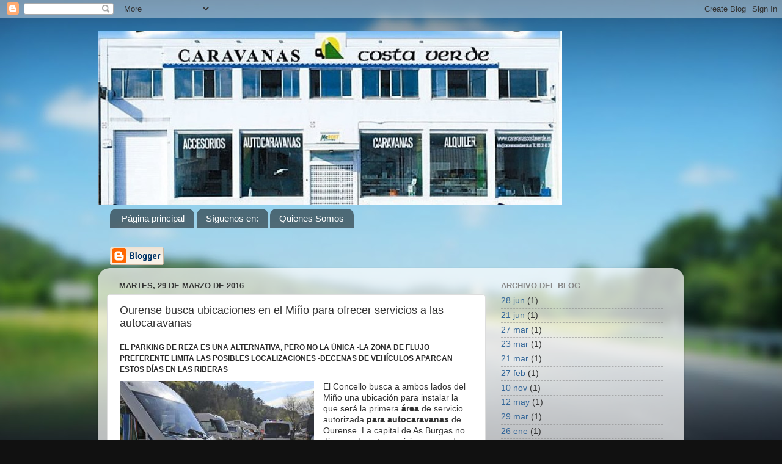

--- FILE ---
content_type: text/html; charset=UTF-8
request_url: https://caravanascostaverde.blogspot.com/2016/03/ourense-busca-ubicaciones-en-el-mino.html
body_size: 13184
content:
<!DOCTYPE html>
<html class='v2' dir='ltr' lang='es'>
<head>
<link href='https://www.blogger.com/static/v1/widgets/335934321-css_bundle_v2.css' rel='stylesheet' type='text/css'/>
<meta content='width=1100' name='viewport'/>
<meta content='text/html; charset=UTF-8' http-equiv='Content-Type'/>
<meta content='blogger' name='generator'/>
<link href='https://caravanascostaverde.blogspot.com/favicon.ico' rel='icon' type='image/x-icon'/>
<link href='http://caravanascostaverde.blogspot.com/2016/03/ourense-busca-ubicaciones-en-el-mino.html' rel='canonical'/>
<link rel="alternate" type="application/atom+xml" title="Caravanas Costa Verde Blog - Atom" href="https://caravanascostaverde.blogspot.com/feeds/posts/default" />
<link rel="alternate" type="application/rss+xml" title="Caravanas Costa Verde Blog - RSS" href="https://caravanascostaverde.blogspot.com/feeds/posts/default?alt=rss" />
<link rel="service.post" type="application/atom+xml" title="Caravanas Costa Verde Blog - Atom" href="https://www.blogger.com/feeds/5504315626447156973/posts/default" />

<link rel="alternate" type="application/atom+xml" title="Caravanas Costa Verde Blog - Atom" href="https://caravanascostaverde.blogspot.com/feeds/838300773760327764/comments/default" />
<!--Can't find substitution for tag [blog.ieCssRetrofitLinks]-->
<link href='https://blogger.googleusercontent.com/img/b/R29vZ2xl/AVvXsEjzRSxKqAIedFpTVdY3KyoR1YrlH_uxsU4RHCAOOVCX9SBUrrDFfN3PeD9lUiI_XEfHZU5MjSXw7PBfraDB1xtkLkzCuH-g9mSKS3fSxDzevcJ8BMlLDcbCslsr-rnU0GJ22joYQGpwX0El/s1600/ourense-busca-3.jpg' rel='image_src'/>
<meta content='http://caravanascostaverde.blogspot.com/2016/03/ourense-busca-ubicaciones-en-el-mino.html' property='og:url'/>
<meta content='Ourense busca ubicaciones en el Miño para ofrecer servicios a las autocaravanas' property='og:title'/>
<meta content=' El parking de Reza es una alternativa, pero no la única -La zona de flujo preferente limita las posibles localizaciones -Decenas de vehícul...' property='og:description'/>
<meta content='https://blogger.googleusercontent.com/img/b/R29vZ2xl/AVvXsEjzRSxKqAIedFpTVdY3KyoR1YrlH_uxsU4RHCAOOVCX9SBUrrDFfN3PeD9lUiI_XEfHZU5MjSXw7PBfraDB1xtkLkzCuH-g9mSKS3fSxDzevcJ8BMlLDcbCslsr-rnU0GJ22joYQGpwX0El/w1200-h630-p-k-no-nu/ourense-busca-3.jpg' property='og:image'/>
<title>Caravanas Costa Verde Blog: Ourense busca ubicaciones en el Miño para ofrecer servicios a las autocaravanas</title>
<style id='page-skin-1' type='text/css'><!--
/*-----------------------------------------------
Blogger Template Style
Name:     Picture Window
Designer: Blogger
URL:      www.blogger.com
----------------------------------------------- */
/* Content
----------------------------------------------- */
body {
font: normal normal 15px Arial, Tahoma, Helvetica, FreeSans, sans-serif;
color: #333333;
background: #111111 url(//themes.googleusercontent.com/image?id=1OACCYOE0-eoTRTfsBuX1NMN9nz599ufI1Jh0CggPFA_sK80AGkIr8pLtYRpNUKPmwtEa) repeat-x fixed top center;
}
html body .region-inner {
min-width: 0;
max-width: 100%;
width: auto;
}
.content-outer {
font-size: 90%;
}
a:link {
text-decoration:none;
color: #336699;
}
a:visited {
text-decoration:none;
color: #6699cc;
}
a:hover {
text-decoration:underline;
color: #33aaff;
}
.content-outer {
background: transparent none repeat scroll top left;
-moz-border-radius: 0;
-webkit-border-radius: 0;
-goog-ms-border-radius: 0;
border-radius: 0;
-moz-box-shadow: 0 0 0 rgba(0, 0, 0, .15);
-webkit-box-shadow: 0 0 0 rgba(0, 0, 0, .15);
-goog-ms-box-shadow: 0 0 0 rgba(0, 0, 0, .15);
box-shadow: 0 0 0 rgba(0, 0, 0, .15);
margin: 20px auto;
}
.content-inner {
padding: 0;
}
/* Header
----------------------------------------------- */
.header-outer {
background: transparent none repeat-x scroll top left;
_background-image: none;
color: #ffffff;
-moz-border-radius: 0;
-webkit-border-radius: 0;
-goog-ms-border-radius: 0;
border-radius: 0;
}
.Header img, .Header #header-inner {
-moz-border-radius: 0;
-webkit-border-radius: 0;
-goog-ms-border-radius: 0;
border-radius: 0;
}
.header-inner .Header .titlewrapper,
.header-inner .Header .descriptionwrapper {
padding-left: 0;
padding-right: 0;
}
.Header h1 {
font: normal normal 36px Arial, Tahoma, Helvetica, FreeSans, sans-serif;
text-shadow: 1px 1px 3px rgba(0, 0, 0, 0.3);
}
.Header h1 a {
color: #ffffff;
}
.Header .description {
font-size: 130%;
}
/* Tabs
----------------------------------------------- */
.tabs-inner {
margin: .5em 20px 0;
padding: 0;
}
.tabs-inner .section {
margin: 0;
}
.tabs-inner .widget ul {
padding: 0;
background: transparent none repeat scroll bottom;
-moz-border-radius: 0;
-webkit-border-radius: 0;
-goog-ms-border-radius: 0;
border-radius: 0;
}
.tabs-inner .widget li {
border: none;
}
.tabs-inner .widget li a {
display: inline-block;
padding: .5em 1em;
margin-right: .25em;
color: #ffffff;
font: normal normal 15px Arial, Tahoma, Helvetica, FreeSans, sans-serif;
-moz-border-radius: 10px 10px 0 0;
-webkit-border-top-left-radius: 10px;
-webkit-border-top-right-radius: 10px;
-goog-ms-border-radius: 10px 10px 0 0;
border-radius: 10px 10px 0 0;
background: transparent url(https://resources.blogblog.com/blogblog/data/1kt/transparent/black50.png) repeat scroll top left;
border-right: 1px solid transparent;
}
.tabs-inner .widget li:first-child a {
padding-left: 1.25em;
-moz-border-radius-topleft: 10px;
-moz-border-radius-bottomleft: 0;
-webkit-border-top-left-radius: 10px;
-webkit-border-bottom-left-radius: 0;
-goog-ms-border-top-left-radius: 10px;
-goog-ms-border-bottom-left-radius: 0;
border-top-left-radius: 10px;
border-bottom-left-radius: 0;
}
.tabs-inner .widget li.selected a,
.tabs-inner .widget li a:hover {
position: relative;
z-index: 1;
background: transparent url(https://resources.blogblog.com/blogblog/data/1kt/transparent/white80.png) repeat scroll bottom;
color: #336699;
-moz-box-shadow: 0 0 3px rgba(0, 0, 0, .15);
-webkit-box-shadow: 0 0 3px rgba(0, 0, 0, .15);
-goog-ms-box-shadow: 0 0 3px rgba(0, 0, 0, .15);
box-shadow: 0 0 3px rgba(0, 0, 0, .15);
}
/* Headings
----------------------------------------------- */
h2 {
font: bold normal 13px Arial, Tahoma, Helvetica, FreeSans, sans-serif;
text-transform: uppercase;
color: #888888;
margin: .5em 0;
}
/* Main
----------------------------------------------- */
.main-outer {
background: transparent url(https://resources.blogblog.com/blogblog/data/1kt/transparent/white80.png) repeat scroll top left;
-moz-border-radius: 20px 20px 0 0;
-webkit-border-top-left-radius: 20px;
-webkit-border-top-right-radius: 20px;
-webkit-border-bottom-left-radius: 0;
-webkit-border-bottom-right-radius: 0;
-goog-ms-border-radius: 20px 20px 0 0;
border-radius: 20px 20px 0 0;
-moz-box-shadow: 0 1px 3px rgba(0, 0, 0, .15);
-webkit-box-shadow: 0 1px 3px rgba(0, 0, 0, .15);
-goog-ms-box-shadow: 0 1px 3px rgba(0, 0, 0, .15);
box-shadow: 0 1px 3px rgba(0, 0, 0, .15);
}
.main-inner {
padding: 15px 20px 20px;
}
.main-inner .column-center-inner {
padding: 0 0;
}
.main-inner .column-left-inner {
padding-left: 0;
}
.main-inner .column-right-inner {
padding-right: 0;
}
/* Posts
----------------------------------------------- */
h3.post-title {
margin: 0;
font: normal normal 18px Arial, Tahoma, Helvetica, FreeSans, sans-serif;
}
.comments h4 {
margin: 1em 0 0;
font: normal normal 18px Arial, Tahoma, Helvetica, FreeSans, sans-serif;
}
.date-header span {
color: #333333;
}
.post-outer {
background-color: #ffffff;
border: solid 1px #dddddd;
-moz-border-radius: 5px;
-webkit-border-radius: 5px;
border-radius: 5px;
-goog-ms-border-radius: 5px;
padding: 15px 20px;
margin: 0 -20px 20px;
}
.post-body {
line-height: 1.4;
font-size: 110%;
position: relative;
}
.post-header {
margin: 0 0 1.5em;
color: #999999;
line-height: 1.6;
}
.post-footer {
margin: .5em 0 0;
color: #999999;
line-height: 1.6;
}
#blog-pager {
font-size: 140%
}
#comments .comment-author {
padding-top: 1.5em;
border-top: dashed 1px #ccc;
border-top: dashed 1px rgba(128, 128, 128, .5);
background-position: 0 1.5em;
}
#comments .comment-author:first-child {
padding-top: 0;
border-top: none;
}
.avatar-image-container {
margin: .2em 0 0;
}
/* Comments
----------------------------------------------- */
.comments .comments-content .icon.blog-author {
background-repeat: no-repeat;
background-image: url([data-uri]);
}
.comments .comments-content .loadmore a {
border-top: 1px solid #33aaff;
border-bottom: 1px solid #33aaff;
}
.comments .continue {
border-top: 2px solid #33aaff;
}
/* Widgets
----------------------------------------------- */
.widget ul, .widget #ArchiveList ul.flat {
padding: 0;
list-style: none;
}
.widget ul li, .widget #ArchiveList ul.flat li {
border-top: dashed 1px #ccc;
border-top: dashed 1px rgba(128, 128, 128, .5);
}
.widget ul li:first-child, .widget #ArchiveList ul.flat li:first-child {
border-top: none;
}
.widget .post-body ul {
list-style: disc;
}
.widget .post-body ul li {
border: none;
}
/* Footer
----------------------------------------------- */
.footer-outer {
color:#cccccc;
background: transparent url(https://resources.blogblog.com/blogblog/data/1kt/transparent/black50.png) repeat scroll top left;
-moz-border-radius: 0 0 20px 20px;
-webkit-border-top-left-radius: 0;
-webkit-border-top-right-radius: 0;
-webkit-border-bottom-left-radius: 20px;
-webkit-border-bottom-right-radius: 20px;
-goog-ms-border-radius: 0 0 20px 20px;
border-radius: 0 0 20px 20px;
-moz-box-shadow: 0 1px 3px rgba(0, 0, 0, .15);
-webkit-box-shadow: 0 1px 3px rgba(0, 0, 0, .15);
-goog-ms-box-shadow: 0 1px 3px rgba(0, 0, 0, .15);
box-shadow: 0 1px 3px rgba(0, 0, 0, .15);
}
.footer-inner {
padding: 10px 20px 20px;
}
.footer-outer a {
color: #99ccee;
}
.footer-outer a:visited {
color: #77aaee;
}
.footer-outer a:hover {
color: #33aaff;
}
.footer-outer .widget h2 {
color: #aaaaaa;
}
/* Mobile
----------------------------------------------- */
html body.mobile {
height: auto;
}
html body.mobile {
min-height: 480px;
background-size: 100% auto;
}
.mobile .body-fauxcolumn-outer {
background: transparent none repeat scroll top left;
}
html .mobile .mobile-date-outer, html .mobile .blog-pager {
border-bottom: none;
background: transparent url(https://resources.blogblog.com/blogblog/data/1kt/transparent/white80.png) repeat scroll top left;
margin-bottom: 10px;
}
.mobile .date-outer {
background: transparent url(https://resources.blogblog.com/blogblog/data/1kt/transparent/white80.png) repeat scroll top left;
}
.mobile .header-outer, .mobile .main-outer,
.mobile .post-outer, .mobile .footer-outer {
-moz-border-radius: 0;
-webkit-border-radius: 0;
-goog-ms-border-radius: 0;
border-radius: 0;
}
.mobile .content-outer,
.mobile .main-outer,
.mobile .post-outer {
background: inherit;
border: none;
}
.mobile .content-outer {
font-size: 100%;
}
.mobile-link-button {
background-color: #336699;
}
.mobile-link-button a:link, .mobile-link-button a:visited {
color: #ffffff;
}
.mobile-index-contents {
color: #333333;
}
.mobile .tabs-inner .PageList .widget-content {
background: transparent url(https://resources.blogblog.com/blogblog/data/1kt/transparent/white80.png) repeat scroll bottom;
color: #336699;
}
.mobile .tabs-inner .PageList .widget-content .pagelist-arrow {
border-left: 1px solid transparent;
}

--></style>
<style id='template-skin-1' type='text/css'><!--
body {
min-width: 960px;
}
.content-outer, .content-fauxcolumn-outer, .region-inner {
min-width: 960px;
max-width: 960px;
_width: 960px;
}
.main-inner .columns {
padding-left: 0px;
padding-right: 310px;
}
.main-inner .fauxcolumn-center-outer {
left: 0px;
right: 310px;
/* IE6 does not respect left and right together */
_width: expression(this.parentNode.offsetWidth -
parseInt("0px") -
parseInt("310px") + 'px');
}
.main-inner .fauxcolumn-left-outer {
width: 0px;
}
.main-inner .fauxcolumn-right-outer {
width: 310px;
}
.main-inner .column-left-outer {
width: 0px;
right: 100%;
margin-left: -0px;
}
.main-inner .column-right-outer {
width: 310px;
margin-right: -310px;
}
#layout {
min-width: 0;
}
#layout .content-outer {
min-width: 0;
width: 800px;
}
#layout .region-inner {
min-width: 0;
width: auto;
}
body#layout div.add_widget {
padding: 8px;
}
body#layout div.add_widget a {
margin-left: 32px;
}
--></style>
<style>
    body {background-image:url(\/\/themes.googleusercontent.com\/image?id=1OACCYOE0-eoTRTfsBuX1NMN9nz599ufI1Jh0CggPFA_sK80AGkIr8pLtYRpNUKPmwtEa);}
    
@media (max-width: 200px) { body {background-image:url(\/\/themes.googleusercontent.com\/image?id=1OACCYOE0-eoTRTfsBuX1NMN9nz599ufI1Jh0CggPFA_sK80AGkIr8pLtYRpNUKPmwtEa&options=w200);}}
@media (max-width: 400px) and (min-width: 201px) { body {background-image:url(\/\/themes.googleusercontent.com\/image?id=1OACCYOE0-eoTRTfsBuX1NMN9nz599ufI1Jh0CggPFA_sK80AGkIr8pLtYRpNUKPmwtEa&options=w400);}}
@media (max-width: 800px) and (min-width: 401px) { body {background-image:url(\/\/themes.googleusercontent.com\/image?id=1OACCYOE0-eoTRTfsBuX1NMN9nz599ufI1Jh0CggPFA_sK80AGkIr8pLtYRpNUKPmwtEa&options=w800);}}
@media (max-width: 1200px) and (min-width: 801px) { body {background-image:url(\/\/themes.googleusercontent.com\/image?id=1OACCYOE0-eoTRTfsBuX1NMN9nz599ufI1Jh0CggPFA_sK80AGkIr8pLtYRpNUKPmwtEa&options=w1200);}}
/* Last tag covers anything over one higher than the previous max-size cap. */
@media (min-width: 1201px) { body {background-image:url(\/\/themes.googleusercontent.com\/image?id=1OACCYOE0-eoTRTfsBuX1NMN9nz599ufI1Jh0CggPFA_sK80AGkIr8pLtYRpNUKPmwtEa&options=w1600);}}
  </style>
<link href='https://www.blogger.com/dyn-css/authorization.css?targetBlogID=5504315626447156973&amp;zx=49fe3d0c-4258-4e42-9c43-71fc27b619d3' media='none' onload='if(media!=&#39;all&#39;)media=&#39;all&#39;' rel='stylesheet'/><noscript><link href='https://www.blogger.com/dyn-css/authorization.css?targetBlogID=5504315626447156973&amp;zx=49fe3d0c-4258-4e42-9c43-71fc27b619d3' rel='stylesheet'/></noscript>
<meta name='google-adsense-platform-account' content='ca-host-pub-1556223355139109'/>
<meta name='google-adsense-platform-domain' content='blogspot.com'/>

</head>
<body class='loading variant-open'>
<div class='navbar section' id='navbar' name='Barra de navegación'><div class='widget Navbar' data-version='1' id='Navbar1'><script type="text/javascript">
    function setAttributeOnload(object, attribute, val) {
      if(window.addEventListener) {
        window.addEventListener('load',
          function(){ object[attribute] = val; }, false);
      } else {
        window.attachEvent('onload', function(){ object[attribute] = val; });
      }
    }
  </script>
<div id="navbar-iframe-container"></div>
<script type="text/javascript" src="https://apis.google.com/js/platform.js"></script>
<script type="text/javascript">
      gapi.load("gapi.iframes:gapi.iframes.style.bubble", function() {
        if (gapi.iframes && gapi.iframes.getContext) {
          gapi.iframes.getContext().openChild({
              url: 'https://www.blogger.com/navbar/5504315626447156973?po\x3d838300773760327764\x26origin\x3dhttps://caravanascostaverde.blogspot.com',
              where: document.getElementById("navbar-iframe-container"),
              id: "navbar-iframe"
          });
        }
      });
    </script><script type="text/javascript">
(function() {
var script = document.createElement('script');
script.type = 'text/javascript';
script.src = '//pagead2.googlesyndication.com/pagead/js/google_top_exp.js';
var head = document.getElementsByTagName('head')[0];
if (head) {
head.appendChild(script);
}})();
</script>
</div></div>
<div class='body-fauxcolumns'>
<div class='fauxcolumn-outer body-fauxcolumn-outer'>
<div class='cap-top'>
<div class='cap-left'></div>
<div class='cap-right'></div>
</div>
<div class='fauxborder-left'>
<div class='fauxborder-right'></div>
<div class='fauxcolumn-inner'>
</div>
</div>
<div class='cap-bottom'>
<div class='cap-left'></div>
<div class='cap-right'></div>
</div>
</div>
</div>
<div class='content'>
<div class='content-fauxcolumns'>
<div class='fauxcolumn-outer content-fauxcolumn-outer'>
<div class='cap-top'>
<div class='cap-left'></div>
<div class='cap-right'></div>
</div>
<div class='fauxborder-left'>
<div class='fauxborder-right'></div>
<div class='fauxcolumn-inner'>
</div>
</div>
<div class='cap-bottom'>
<div class='cap-left'></div>
<div class='cap-right'></div>
</div>
</div>
</div>
<div class='content-outer'>
<div class='content-cap-top cap-top'>
<div class='cap-left'></div>
<div class='cap-right'></div>
</div>
<div class='fauxborder-left content-fauxborder-left'>
<div class='fauxborder-right content-fauxborder-right'></div>
<div class='content-inner'>
<header>
<div class='header-outer'>
<div class='header-cap-top cap-top'>
<div class='cap-left'></div>
<div class='cap-right'></div>
</div>
<div class='fauxborder-left header-fauxborder-left'>
<div class='fauxborder-right header-fauxborder-right'></div>
<div class='region-inner header-inner'>
<div class='header section' id='header' name='Cabecera'><div class='widget Header' data-version='1' id='Header1'>
<div id='header-inner'>
<a href='https://caravanascostaverde.blogspot.com/' style='display: block'>
<img alt='Caravanas Costa Verde Blog' height='285px; ' id='Header1_headerimg' src='https://blogger.googleusercontent.com/img/b/R29vZ2xl/AVvXsEiOjU5Y1U6_9MYHc5le4IIx5TgQLUDjIWAhYsFD9ZFHs1YNRBBVzxGX-4Jv2_EeQykxUWsgq317Oy0cfdODgTQRqzzbDEH6g90dRHvoZvgHOBzgJd3XZRNfzvVmdWA01Xeupz75IuhiILc/s1600/Fachada+CCV.jpg' style='display: block' width='760px; '/>
</a>
</div>
</div></div>
</div>
</div>
<div class='header-cap-bottom cap-bottom'>
<div class='cap-left'></div>
<div class='cap-right'></div>
</div>
</div>
</header>
<div class='tabs-outer'>
<div class='tabs-cap-top cap-top'>
<div class='cap-left'></div>
<div class='cap-right'></div>
</div>
<div class='fauxborder-left tabs-fauxborder-left'>
<div class='fauxborder-right tabs-fauxborder-right'></div>
<div class='region-inner tabs-inner'>
<div class='tabs section' id='crosscol' name='Multicolumnas'><div class='widget PageList' data-version='1' id='PageList1'>
<h2>Páginas</h2>
<div class='widget-content'>
<ul>
<li>
<a href='https://caravanascostaverde.blogspot.com/'>Página principal</a>
</li>
<li>
<a href='https://caravanascostaverde.blogspot.com/p/siguenos-en.html'>Síguenos en: </a>
</li>
<li>
<a href='https://caravanascostaverde.blogspot.com/p/quienes-somos_1375.html'>Quienes Somos</a>
</li>
</ul>
<div class='clear'></div>
</div>
</div><div class='widget BloggerButton' data-version='1' id='BloggerButton1'>
<div class='widget-content'>
<a href='https://www.blogger.com'><img alt="Powered By Blogger" src="//img1.blogblog.com/html/buttons/blogger-simple-kahki.gif"></a>
<div class='clear'></div>
</div>
</div></div>
<div class='tabs no-items section' id='crosscol-overflow' name='Cross-Column 2'></div>
</div>
</div>
<div class='tabs-cap-bottom cap-bottom'>
<div class='cap-left'></div>
<div class='cap-right'></div>
</div>
</div>
<div class='main-outer'>
<div class='main-cap-top cap-top'>
<div class='cap-left'></div>
<div class='cap-right'></div>
</div>
<div class='fauxborder-left main-fauxborder-left'>
<div class='fauxborder-right main-fauxborder-right'></div>
<div class='region-inner main-inner'>
<div class='columns fauxcolumns'>
<div class='fauxcolumn-outer fauxcolumn-center-outer'>
<div class='cap-top'>
<div class='cap-left'></div>
<div class='cap-right'></div>
</div>
<div class='fauxborder-left'>
<div class='fauxborder-right'></div>
<div class='fauxcolumn-inner'>
</div>
</div>
<div class='cap-bottom'>
<div class='cap-left'></div>
<div class='cap-right'></div>
</div>
</div>
<div class='fauxcolumn-outer fauxcolumn-left-outer'>
<div class='cap-top'>
<div class='cap-left'></div>
<div class='cap-right'></div>
</div>
<div class='fauxborder-left'>
<div class='fauxborder-right'></div>
<div class='fauxcolumn-inner'>
</div>
</div>
<div class='cap-bottom'>
<div class='cap-left'></div>
<div class='cap-right'></div>
</div>
</div>
<div class='fauxcolumn-outer fauxcolumn-right-outer'>
<div class='cap-top'>
<div class='cap-left'></div>
<div class='cap-right'></div>
</div>
<div class='fauxborder-left'>
<div class='fauxborder-right'></div>
<div class='fauxcolumn-inner'>
</div>
</div>
<div class='cap-bottom'>
<div class='cap-left'></div>
<div class='cap-right'></div>
</div>
</div>
<!-- corrects IE6 width calculation -->
<div class='columns-inner'>
<div class='column-center-outer'>
<div class='column-center-inner'>
<div class='main section' id='main' name='Principal'><div class='widget Blog' data-version='1' id='Blog1'>
<div class='blog-posts hfeed'>

          <div class="date-outer">
        
<h2 class='date-header'><span>martes, 29 de marzo de 2016</span></h2>

          <div class="date-posts">
        
<div class='post-outer'>
<div class='post hentry uncustomized-post-template' itemprop='blogPost' itemscope='itemscope' itemtype='http://schema.org/BlogPosting'>
<meta content='https://blogger.googleusercontent.com/img/b/R29vZ2xl/AVvXsEjzRSxKqAIedFpTVdY3KyoR1YrlH_uxsU4RHCAOOVCX9SBUrrDFfN3PeD9lUiI_XEfHZU5MjSXw7PBfraDB1xtkLkzCuH-g9mSKS3fSxDzevcJ8BMlLDcbCslsr-rnU0GJ22joYQGpwX0El/s1600/ourense-busca-3.jpg' itemprop='image_url'/>
<meta content='5504315626447156973' itemprop='blogId'/>
<meta content='838300773760327764' itemprop='postId'/>
<a name='838300773760327764'></a>
<h3 class='post-title entry-title' itemprop='name'>
Ourense busca ubicaciones en el Miño para ofrecer servicios a las autocaravanas
</h3>
<div class='post-header'>
<div class='post-header-line-1'></div>
</div>
<div class='post-body entry-content' id='post-body-838300773760327764' itemprop='description articleBody'>
<h2 itemprop="description" style="background-color: white; color: #2c2c2c; font-family: arial, helvetica, sans-serif; font-size: 12px; line-height: 18px; margin-bottom: 10px; margin-top: 3px;">
El parking de Reza es una alternativa, pero no la única -La zona de flujo preferente limita las posibles localizaciones -Decenas de vehículos aparcan estos días en las riberas</h2>
<div class="separator" style="clear: both; text-align: center;">
<a href="https://blogger.googleusercontent.com/img/b/R29vZ2xl/AVvXsEjzRSxKqAIedFpTVdY3KyoR1YrlH_uxsU4RHCAOOVCX9SBUrrDFfN3PeD9lUiI_XEfHZU5MjSXw7PBfraDB1xtkLkzCuH-g9mSKS3fSxDzevcJ8BMlLDcbCslsr-rnU0GJ22joYQGpwX0El/s1600/ourense-busca-3.jpg" imageanchor="1" style="clear: left; float: left; margin-bottom: 1em; margin-right: 1em;"><img border="0" src="https://blogger.googleusercontent.com/img/b/R29vZ2xl/AVvXsEjzRSxKqAIedFpTVdY3KyoR1YrlH_uxsU4RHCAOOVCX9SBUrrDFfN3PeD9lUiI_XEfHZU5MjSXw7PBfraDB1xtkLkzCuH-g9mSKS3fSxDzevcJ8BMlLDcbCslsr-rnU0GJ22joYQGpwX0El/s1600/ourense-busca-3.jpg" /></a></div>
<div style="background-color: white; font-family: arial, helvetica, sans-serif; font-size: 14px; line-height: 18px; margin-bottom: 15px; padding: 0px;">
El Concello busca a ambos lados del Miño una ubicación para instalar la que será la primera&nbsp;<b>área</b>&nbsp;de servicio autorizada&nbsp;<b>para autocaravanas</b>&nbsp;de Ourense. La capital de As Burgas no dispone de este servicio a pesar de que es uno de los destinos preferidos en&nbsp;<b>Galicia</b>&nbsp;por los usuarios de este tipo de&nbsp;<b>vehículos turísticos</b>. De hecho, estos días de&nbsp;<b>Semana Santa</b>, decenas de ellos se encuentran estacionados en el&nbsp;<b>parking de Reza</b>&nbsp;situado en las cercanías de la pasarela de Outariz, O Tinteiro y el campo de la feria en el entorno de&nbsp;<b>A Chavasqueira</b>. Las "charcas", como estos turistas denominan a las pozas y complejos termales tanto públicos como privados de la margen derecha del Miño, son el principal reclamo de este colectivo, de ahí que el Concello de Ourense busque en las proximidades del río el espacio para ofrecer a estos visitantes los servicios de vaciado de aguas que necesitan.</div>
<div style="background-color: white; font-family: arial, helvetica, sans-serif; font-size: 14px; line-height: 18px; margin-bottom: 15px; padding: 0px;">
</div>
<a name="more"></a>Actualmente, la zona más utilizada por estos&nbsp;<b>turistas</b>&nbsp;es el&nbsp;<b>parking de Reza</b>, que ayer se quedó pequeño ante la presencia de decenas de turismos y más de una treintena de&nbsp;<b>autocaravanas</b>. Aquí, estos visitantes solo pueden permanecer estacionados ya que la zona carece de desagües. Y aunque tampoco está permitido que los usuarios de estos vehículos desplieguen toldos e instalen mesas para comer, el parking se ha convertido en una zona de "acampada" no autorizada.<br />
<div style="background-color: white; font-family: arial, helvetica, sans-serif; font-size: 14px; line-height: 18px; margin-bottom: 15px; padding: 0px;">
No lo creen así Isa y Víctor, una pareja de&nbsp;<b>autocaravanistas</b>&nbsp;de Santiago, amantes de las pozas y asiduos del&nbsp;<b>parking de Reza</b>. Ellos no suelen pasar más de una o dos noches aparcados y defienden que el vehículo puede permanecer en cualquier zona habilitada mientras si no se acampa.</div>
<div style="background-color: white; font-family: arial, helvetica, sans-serif; font-size: 14px; line-height: 18px; margin-bottom: 15px; padding: 0px;">
El concejal y portavoz del gobierno local, Pepe Araújo, explica que las&nbsp;<b>autocaravanas</b>&nbsp;pueden permanecer&nbsp;<b>estacionadas&nbsp;</b>en el mismo lugar 48 horas y que el Concello cumple con la normativa aunque sin ánimo sancionador. "No tenemos la intención de perseguir a las&nbsp;<b>autocaravanas</b>, no podemos estar de ninguna manera en contra de que vengan y estacionen, son visitantes que dinamizan el&nbsp;<b>turismo</b>&nbsp;y&nbsp;<b>generan riqueza</b>, además son gente tranquila y muy respetuosa con el medio ambiente".</div>
<div style="background-color: white; font-family: arial, helvetica, sans-serif; font-size: 14px; line-height: 18px; margin-bottom: 15px; padding: 0px;">
El&nbsp;<b>parking de Reza</b>&nbsp;es una de las alternativas con las que trabaja el Concello para crear una zona de servicio autorizada. "Pero no la única", precisa Araújo. De hecho, este espacio presenta actualmente una complicación derivada del histórico conflicto de lindes entre Ourense y Barbadás. Aunque la permuta de una parte de la ribera izquierda por Finca Fierro resolvió el problema, el deslinde no está todavía formalizado y esto, señala el edil, impide por ahora cualquier actuación municipal en este entorno.</div>
<div style="background-color: white; font-family: arial, helvetica, sans-serif; font-size: 14px; line-height: 18px; margin-bottom: 15px; padding: 0px;">
Existen otras posibles ubicaciones para la zona de servicio de caravanas pero para delimitarla el Concello tiene las manos atadas por la Confederación Hidrográfica Miño-Sil y, en particular, por el mapa de riesgo de inundaciones que fija una mancha a lo largo de las riberas que impide cualquier tipo de actuación. Es la denominada zona de flujo preferente en la que quedan excluidas todas aquellas actividades vulnerables ante una crecida. Araújo explica que Reza no está afectada por el cauce preferente y será una zona de la que el Concello dispondrá en el futuro. O Tinteiro, y las proximidades de la orilla derecha están descartadas pero existen otras ubicaciones posibles. Incluso en Untes, donde el Ministerio de Fomento ha autorizado mejorar los accesos al camping desde la N-120.</div>
<div style="background-color: white; font-family: arial, helvetica, sans-serif; font-size: 14px; line-height: 18px; margin-bottom: 15px; padding: 0px;">
Entretanto, la llegada de autocaravanistas a Reza es imparable. Ayer tres matrimonios de Asturias se reunían en uno de estos vehículos para comer y reclamaban una zona acondicionada: "Estas termas son únicas pero el espacio para aparcar es muy malo, caótico, es preferible pagar y contar con unos servicios mínimos", indicaron.</div>
<div style="background-color: white; font-family: arial, helvetica, sans-serif; line-height: 18px; margin-bottom: 15px; padding: 0px;">
<span style="font-size: xx-small;">Fuente:&nbsp;<a href="http://www.farodevigo.es/portada-ourense/2016/03/25/ourense-busca-ubicaciones-mino-ofrecer/1429356.html" target="_blank">El Faro de Vigo</a></span></div>
<div style="background-color: white; font-family: arial, helvetica, sans-serif; line-height: 18px; margin-bottom: 15px; padding: 0px;">
<a href="http://www.caravanascostaverde.es/" target="_blank"><span style="color: black; font-size: xx-small;">Caravanas Costa Verde</span></a></div>
<div style='clear: both;'></div>
</div>
<div class='post-footer'>
<div class='post-footer-line post-footer-line-1'>
<span class='post-author vcard'>
Publicado por
<span class='fn' itemprop='author' itemscope='itemscope' itemtype='http://schema.org/Person'>
<meta content='https://www.blogger.com/profile/03196820764925864716' itemprop='url'/>
<a class='g-profile' href='https://www.blogger.com/profile/03196820764925864716' rel='author' title='author profile'>
<span itemprop='name'>Unknown</span>
</a>
</span>
</span>
<span class='post-timestamp'>
en
<meta content='http://caravanascostaverde.blogspot.com/2016/03/ourense-busca-ubicaciones-en-el-mino.html' itemprop='url'/>
<a class='timestamp-link' href='https://caravanascostaverde.blogspot.com/2016/03/ourense-busca-ubicaciones-en-el-mino.html' rel='bookmark' title='permanent link'><abbr class='published' itemprop='datePublished' title='2016-03-29T14:09:00+02:00'>14:09</abbr></a>
</span>
<span class='post-comment-link'>
</span>
<span class='post-icons'>
<span class='item-control blog-admin pid-2117792493'>
<a href='https://www.blogger.com/post-edit.g?blogID=5504315626447156973&postID=838300773760327764&from=pencil' title='Editar entrada'>
<img alt='' class='icon-action' height='18' src='https://resources.blogblog.com/img/icon18_edit_allbkg.gif' width='18'/>
</a>
</span>
</span>
<div class='post-share-buttons goog-inline-block'>
<a class='goog-inline-block share-button sb-email' href='https://www.blogger.com/share-post.g?blogID=5504315626447156973&postID=838300773760327764&target=email' target='_blank' title='Enviar por correo electrónico'><span class='share-button-link-text'>Enviar por correo electrónico</span></a><a class='goog-inline-block share-button sb-blog' href='https://www.blogger.com/share-post.g?blogID=5504315626447156973&postID=838300773760327764&target=blog' onclick='window.open(this.href, "_blank", "height=270,width=475"); return false;' target='_blank' title='Escribe un blog'><span class='share-button-link-text'>Escribe un blog</span></a><a class='goog-inline-block share-button sb-twitter' href='https://www.blogger.com/share-post.g?blogID=5504315626447156973&postID=838300773760327764&target=twitter' target='_blank' title='Compartir en X'><span class='share-button-link-text'>Compartir en X</span></a><a class='goog-inline-block share-button sb-facebook' href='https://www.blogger.com/share-post.g?blogID=5504315626447156973&postID=838300773760327764&target=facebook' onclick='window.open(this.href, "_blank", "height=430,width=640"); return false;' target='_blank' title='Compartir con Facebook'><span class='share-button-link-text'>Compartir con Facebook</span></a><a class='goog-inline-block share-button sb-pinterest' href='https://www.blogger.com/share-post.g?blogID=5504315626447156973&postID=838300773760327764&target=pinterest' target='_blank' title='Compartir en Pinterest'><span class='share-button-link-text'>Compartir en Pinterest</span></a>
</div>
</div>
<div class='post-footer-line post-footer-line-2'>
<span class='post-labels'>
Etiquetas:
<a href='https://caravanascostaverde.blogspot.com/search/label/A%20Chavasqueira' rel='tag'>A Chavasqueira</a>,
<a href='https://caravanascostaverde.blogspot.com/search/label/%C3%81rea%20de%20Autocaravanas' rel='tag'>Área de Autocaravanas</a>,
<a href='https://caravanascostaverde.blogspot.com/search/label/Autocaravanistas' rel='tag'>Autocaravanistas</a>,
<a href='https://caravanascostaverde.blogspot.com/search/label/Caravanas%20Costa%20Verde' rel='tag'>Caravanas Costa Verde</a>,
<a href='https://caravanascostaverde.blogspot.com/search/label/Ourense' rel='tag'>Ourense</a>,
<a href='https://caravanascostaverde.blogspot.com/search/label/Turismo%20itinerante.' rel='tag'>Turismo itinerante.</a>
</span>
</div>
<div class='post-footer-line post-footer-line-3'>
<span class='post-location'>
</span>
</div>
</div>
</div>
<div class='comments' id='comments'>
<a name='comments'></a>
<h4>No hay comentarios:</h4>
<div id='Blog1_comments-block-wrapper'>
<dl class='avatar-comment-indent' id='comments-block'>
</dl>
</div>
<p class='comment-footer'>
<div class='comment-form'>
<a name='comment-form'></a>
<h4 id='comment-post-message'>Publicar un comentario</h4>
<p>
</p>
<a href='https://www.blogger.com/comment/frame/5504315626447156973?po=838300773760327764&hl=es&saa=85391&origin=https://caravanascostaverde.blogspot.com' id='comment-editor-src'></a>
<iframe allowtransparency='true' class='blogger-iframe-colorize blogger-comment-from-post' frameborder='0' height='410px' id='comment-editor' name='comment-editor' src='' width='100%'></iframe>
<script src='https://www.blogger.com/static/v1/jsbin/2830521187-comment_from_post_iframe.js' type='text/javascript'></script>
<script type='text/javascript'>
      BLOG_CMT_createIframe('https://www.blogger.com/rpc_relay.html');
    </script>
</div>
</p>
</div>
</div>

        </div></div>
      
</div>
<div class='blog-pager' id='blog-pager'>
<span id='blog-pager-newer-link'>
<a class='blog-pager-newer-link' href='https://caravanascostaverde.blogspot.com/2016/05/o-grove-modificara-la-ordenanza-que.html' id='Blog1_blog-pager-newer-link' title='Entrada más reciente'>Entrada más reciente</a>
</span>
<span id='blog-pager-older-link'>
<a class='blog-pager-older-link' href='https://caravanascostaverde.blogspot.com/2016/01/58-acampada-nacional-fecc.html' id='Blog1_blog-pager-older-link' title='Entrada antigua'>Entrada antigua</a>
</span>
<a class='home-link' href='https://caravanascostaverde.blogspot.com/'>Inicio</a>
</div>
<div class='clear'></div>
<div class='post-feeds'>
<div class='feed-links'>
Suscribirse a:
<a class='feed-link' href='https://caravanascostaverde.blogspot.com/feeds/838300773760327764/comments/default' target='_blank' type='application/atom+xml'>Enviar comentarios (Atom)</a>
</div>
</div>
</div></div>
</div>
</div>
<div class='column-left-outer'>
<div class='column-left-inner'>
<aside>
</aside>
</div>
</div>
<div class='column-right-outer'>
<div class='column-right-inner'>
<aside>
<div class='sidebar section' id='sidebar-right-1'><div class='widget BlogArchive' data-version='1' id='BlogArchive1'>
<h2>Archivo del blog</h2>
<div class='widget-content'>
<div id='ArchiveList'>
<div id='BlogArchive1_ArchiveList'>
<ul class='flat'>
<li class='archivedate'>
<a href='https://caravanascostaverde.blogspot.com/2017_06_28_archive.html'>28 jun</a> (1)
      </li>
<li class='archivedate'>
<a href='https://caravanascostaverde.blogspot.com/2017_06_21_archive.html'>21 jun</a> (1)
      </li>
<li class='archivedate'>
<a href='https://caravanascostaverde.blogspot.com/2017_03_27_archive.html'>27 mar</a> (1)
      </li>
<li class='archivedate'>
<a href='https://caravanascostaverde.blogspot.com/2017_03_23_archive.html'>23 mar</a> (1)
      </li>
<li class='archivedate'>
<a href='https://caravanascostaverde.blogspot.com/2017_03_21_archive.html'>21 mar</a> (1)
      </li>
<li class='archivedate'>
<a href='https://caravanascostaverde.blogspot.com/2017_02_27_archive.html'>27 feb</a> (1)
      </li>
<li class='archivedate'>
<a href='https://caravanascostaverde.blogspot.com/2016_11_10_archive.html'>10 nov</a> (1)
      </li>
<li class='archivedate'>
<a href='https://caravanascostaverde.blogspot.com/2016_05_12_archive.html'>12 may</a> (1)
      </li>
<li class='archivedate'>
<a href='https://caravanascostaverde.blogspot.com/2016_03_29_archive.html'>29 mar</a> (1)
      </li>
<li class='archivedate'>
<a href='https://caravanascostaverde.blogspot.com/2016_01_26_archive.html'>26 ene</a> (1)
      </li>
<li class='archivedate'>
<a href='https://caravanascostaverde.blogspot.com/2016_01_16_archive.html'>16 ene</a> (1)
      </li>
<li class='archivedate'>
<a href='https://caravanascostaverde.blogspot.com/2015_12_18_archive.html'>18 dic</a> (1)
      </li>
<li class='archivedate'>
<a href='https://caravanascostaverde.blogspot.com/2015_12_04_archive.html'>04 dic</a> (1)
      </li>
<li class='archivedate'>
<a href='https://caravanascostaverde.blogspot.com/2015_11_30_archive.html'>30 nov</a> (1)
      </li>
<li class='archivedate'>
<a href='https://caravanascostaverde.blogspot.com/2015_11_20_archive.html'>20 nov</a> (1)
      </li>
<li class='archivedate'>
<a href='https://caravanascostaverde.blogspot.com/2015_07_23_archive.html'>23 jul</a> (1)
      </li>
<li class='archivedate'>
<a href='https://caravanascostaverde.blogspot.com/2015_07_17_archive.html'>17 jul</a> (1)
      </li>
<li class='archivedate'>
<a href='https://caravanascostaverde.blogspot.com/2015_05_29_archive.html'>29 may</a> (1)
      </li>
<li class='archivedate'>
<a href='https://caravanascostaverde.blogspot.com/2015_05_21_archive.html'>21 may</a> (1)
      </li>
<li class='archivedate'>
<a href='https://caravanascostaverde.blogspot.com/2015_05_12_archive.html'>12 may</a> (1)
      </li>
<li class='archivedate'>
<a href='https://caravanascostaverde.blogspot.com/2015_04_07_archive.html'>07 abr</a> (1)
      </li>
<li class='archivedate'>
<a href='https://caravanascostaverde.blogspot.com/2015_03_26_archive.html'>26 mar</a> (1)
      </li>
<li class='archivedate'>
<a href='https://caravanascostaverde.blogspot.com/2015_03_23_archive.html'>23 mar</a> (1)
      </li>
<li class='archivedate'>
<a href='https://caravanascostaverde.blogspot.com/2015_03_20_archive.html'>20 mar</a> (1)
      </li>
<li class='archivedate'>
<a href='https://caravanascostaverde.blogspot.com/2015_03_13_archive.html'>13 mar</a> (1)
      </li>
<li class='archivedate'>
<a href='https://caravanascostaverde.blogspot.com/2015_03_11_archive.html'>11 mar</a> (1)
      </li>
<li class='archivedate'>
<a href='https://caravanascostaverde.blogspot.com/2015_03_10_archive.html'>10 mar</a> (1)
      </li>
<li class='archivedate'>
<a href='https://caravanascostaverde.blogspot.com/2015_03_09_archive.html'>09 mar</a> (1)
      </li>
<li class='archivedate'>
<a href='https://caravanascostaverde.blogspot.com/2015_03_04_archive.html'>04 mar</a> (1)
      </li>
<li class='archivedate'>
<a href='https://caravanascostaverde.blogspot.com/2015_02_25_archive.html'>25 feb</a> (2)
      </li>
<li class='archivedate'>
<a href='https://caravanascostaverde.blogspot.com/2015_02_12_archive.html'>12 feb</a> (2)
      </li>
<li class='archivedate'>
<a href='https://caravanascostaverde.blogspot.com/2015_01_29_archive.html'>29 ene</a> (1)
      </li>
<li class='archivedate'>
<a href='https://caravanascostaverde.blogspot.com/2015_01_23_archive.html'>23 ene</a> (1)
      </li>
<li class='archivedate'>
<a href='https://caravanascostaverde.blogspot.com/2015_01_22_archive.html'>22 ene</a> (1)
      </li>
<li class='archivedate'>
<a href='https://caravanascostaverde.blogspot.com/2015_01_16_archive.html'>16 ene</a> (2)
      </li>
<li class='archivedate'>
<a href='https://caravanascostaverde.blogspot.com/2014_12_18_archive.html'>18 dic</a> (1)
      </li>
<li class='archivedate'>
<a href='https://caravanascostaverde.blogspot.com/2014_12_09_archive.html'>09 dic</a> (1)
      </li>
<li class='archivedate'>
<a href='https://caravanascostaverde.blogspot.com/2014_12_04_archive.html'>04 dic</a> (1)
      </li>
<li class='archivedate'>
<a href='https://caravanascostaverde.blogspot.com/2014_12_02_archive.html'>02 dic</a> (1)
      </li>
<li class='archivedate'>
<a href='https://caravanascostaverde.blogspot.com/2014_12_01_archive.html'>01 dic</a> (1)
      </li>
<li class='archivedate'>
<a href='https://caravanascostaverde.blogspot.com/2014_11_27_archive.html'>27 nov</a> (1)
      </li>
<li class='archivedate'>
<a href='https://caravanascostaverde.blogspot.com/2014_11_24_archive.html'>24 nov</a> (1)
      </li>
<li class='archivedate'>
<a href='https://caravanascostaverde.blogspot.com/2014_11_21_archive.html'>21 nov</a> (1)
      </li>
<li class='archivedate'>
<a href='https://caravanascostaverde.blogspot.com/2014_11_20_archive.html'>20 nov</a> (1)
      </li>
<li class='archivedate'>
<a href='https://caravanascostaverde.blogspot.com/2014_11_19_archive.html'>19 nov</a> (1)
      </li>
<li class='archivedate'>
<a href='https://caravanascostaverde.blogspot.com/2014_11_18_archive.html'>18 nov</a> (1)
      </li>
<li class='archivedate'>
<a href='https://caravanascostaverde.blogspot.com/2014_10_29_archive.html'>29 oct</a> (2)
      </li>
<li class='archivedate'>
<a href='https://caravanascostaverde.blogspot.com/2014_10_17_archive.html'>17 oct</a> (1)
      </li>
<li class='archivedate'>
<a href='https://caravanascostaverde.blogspot.com/2014_10_10_archive.html'>10 oct</a> (1)
      </li>
<li class='archivedate'>
<a href='https://caravanascostaverde.blogspot.com/2014_10_09_archive.html'>09 oct</a> (1)
      </li>
<li class='archivedate'>
<a href='https://caravanascostaverde.blogspot.com/2014_09_25_archive.html'>25 sept</a> (1)
      </li>
<li class='archivedate'>
<a href='https://caravanascostaverde.blogspot.com/2014_09_16_archive.html'>16 sept</a> (1)
      </li>
<li class='archivedate'>
<a href='https://caravanascostaverde.blogspot.com/2014_09_15_archive.html'>15 sept</a> (1)
      </li>
<li class='archivedate'>
<a href='https://caravanascostaverde.blogspot.com/2014_09_12_archive.html'>12 sept</a> (1)
      </li>
<li class='archivedate'>
<a href='https://caravanascostaverde.blogspot.com/2014_09_10_archive.html'>10 sept</a> (3)
      </li>
<li class='archivedate'>
<a href='https://caravanascostaverde.blogspot.com/2014_09_04_archive.html'>04 sept</a> (2)
      </li>
<li class='archivedate'>
<a href='https://caravanascostaverde.blogspot.com/2014_09_03_archive.html'>03 sept</a> (1)
      </li>
<li class='archivedate'>
<a href='https://caravanascostaverde.blogspot.com/2014_08_29_archive.html'>29 ago</a> (1)
      </li>
<li class='archivedate'>
<a href='https://caravanascostaverde.blogspot.com/2014_08_27_archive.html'>27 ago</a> (2)
      </li>
<li class='archivedate'>
<a href='https://caravanascostaverde.blogspot.com/2014_07_01_archive.html'>01 jul</a> (1)
      </li>
<li class='archivedate'>
<a href='https://caravanascostaverde.blogspot.com/2014_06_26_archive.html'>26 jun</a> (1)
      </li>
<li class='archivedate'>
<a href='https://caravanascostaverde.blogspot.com/2014_06_23_archive.html'>23 jun</a> (1)
      </li>
<li class='archivedate'>
<a href='https://caravanascostaverde.blogspot.com/2014_06_20_archive.html'>20 jun</a> (1)
      </li>
<li class='archivedate'>
<a href='https://caravanascostaverde.blogspot.com/2014_06_18_archive.html'>18 jun</a> (1)
      </li>
<li class='archivedate'>
<a href='https://caravanascostaverde.blogspot.com/2014_06_13_archive.html'>13 jun</a> (1)
      </li>
<li class='archivedate'>
<a href='https://caravanascostaverde.blogspot.com/2014_06_12_archive.html'>12 jun</a> (5)
      </li>
<li class='archivedate'>
<a href='https://caravanascostaverde.blogspot.com/2014_06_05_archive.html'>05 jun</a> (3)
      </li>
<li class='archivedate'>
<a href='https://caravanascostaverde.blogspot.com/2014_06_04_archive.html'>04 jun</a> (1)
      </li>
<li class='archivedate'>
<a href='https://caravanascostaverde.blogspot.com/2014_06_02_archive.html'>02 jun</a> (1)
      </li>
<li class='archivedate'>
<a href='https://caravanascostaverde.blogspot.com/2014_05_29_archive.html'>29 may</a> (1)
      </li>
<li class='archivedate'>
<a href='https://caravanascostaverde.blogspot.com/2014_05_28_archive.html'>28 may</a> (3)
      </li>
<li class='archivedate'>
<a href='https://caravanascostaverde.blogspot.com/2014_05_27_archive.html'>27 may</a> (1)
      </li>
<li class='archivedate'>
<a href='https://caravanascostaverde.blogspot.com/2014_05_22_archive.html'>22 may</a> (2)
      </li>
<li class='archivedate'>
<a href='https://caravanascostaverde.blogspot.com/2014_05_21_archive.html'>21 may</a> (1)
      </li>
<li class='archivedate'>
<a href='https://caravanascostaverde.blogspot.com/2014_05_16_archive.html'>16 may</a> (1)
      </li>
<li class='archivedate'>
<a href='https://caravanascostaverde.blogspot.com/2014_05_14_archive.html'>14 may</a> (2)
      </li>
<li class='archivedate'>
<a href='https://caravanascostaverde.blogspot.com/2014_05_13_archive.html'>13 may</a> (2)
      </li>
<li class='archivedate'>
<a href='https://caravanascostaverde.blogspot.com/2014_05_12_archive.html'>12 may</a> (1)
      </li>
<li class='archivedate'>
<a href='https://caravanascostaverde.blogspot.com/2014_04_30_archive.html'>30 abr</a> (1)
      </li>
<li class='archivedate'>
<a href='https://caravanascostaverde.blogspot.com/2014_04_28_archive.html'>28 abr</a> (5)
      </li>
<li class='archivedate'>
<a href='https://caravanascostaverde.blogspot.com/2014_04_25_archive.html'>25 abr</a> (2)
      </li>
<li class='archivedate'>
<a href='https://caravanascostaverde.blogspot.com/2014_04_23_archive.html'>23 abr</a> (1)
      </li>
<li class='archivedate'>
<a href='https://caravanascostaverde.blogspot.com/2014_04_22_archive.html'>22 abr</a> (4)
      </li>
<li class='archivedate'>
<a href='https://caravanascostaverde.blogspot.com/2014_04_21_archive.html'>21 abr</a> (1)
      </li>
<li class='archivedate'>
<a href='https://caravanascostaverde.blogspot.com/2014_04_15_archive.html'>15 abr</a> (1)
      </li>
<li class='archivedate'>
<a href='https://caravanascostaverde.blogspot.com/2014_04_11_archive.html'>11 abr</a> (4)
      </li>
<li class='archivedate'>
<a href='https://caravanascostaverde.blogspot.com/2014_04_09_archive.html'>09 abr</a> (3)
      </li>
<li class='archivedate'>
<a href='https://caravanascostaverde.blogspot.com/2014_04_08_archive.html'>08 abr</a> (1)
      </li>
<li class='archivedate'>
<a href='https://caravanascostaverde.blogspot.com/2014_04_07_archive.html'>07 abr</a> (2)
      </li>
<li class='archivedate'>
<a href='https://caravanascostaverde.blogspot.com/2014_04_03_archive.html'>03 abr</a> (1)
      </li>
<li class='archivedate'>
<a href='https://caravanascostaverde.blogspot.com/2014_04_02_archive.html'>02 abr</a> (4)
      </li>
<li class='archivedate'>
<a href='https://caravanascostaverde.blogspot.com/2014_04_01_archive.html'>01 abr</a> (2)
      </li>
<li class='archivedate'>
<a href='https://caravanascostaverde.blogspot.com/2014_03_26_archive.html'>26 mar</a> (2)
      </li>
<li class='archivedate'>
<a href='https://caravanascostaverde.blogspot.com/2014_03_25_archive.html'>25 mar</a> (1)
      </li>
<li class='archivedate'>
<a href='https://caravanascostaverde.blogspot.com/2014_03_24_archive.html'>24 mar</a> (2)
      </li>
<li class='archivedate'>
<a href='https://caravanascostaverde.blogspot.com/2014_03_17_archive.html'>17 mar</a> (2)
      </li>
<li class='archivedate'>
<a href='https://caravanascostaverde.blogspot.com/2014_03_14_archive.html'>14 mar</a> (2)
      </li>
<li class='archivedate'>
<a href='https://caravanascostaverde.blogspot.com/2014_03_12_archive.html'>12 mar</a> (2)
      </li>
<li class='archivedate'>
<a href='https://caravanascostaverde.blogspot.com/2014_03_10_archive.html'>10 mar</a> (5)
      </li>
<li class='archivedate'>
<a href='https://caravanascostaverde.blogspot.com/2014_03_06_archive.html'>06 mar</a> (3)
      </li>
<li class='archivedate'>
<a href='https://caravanascostaverde.blogspot.com/2014_03_05_archive.html'>05 mar</a> (2)
      </li>
<li class='archivedate'>
<a href='https://caravanascostaverde.blogspot.com/2014_03_03_archive.html'>03 mar</a> (1)
      </li>
<li class='archivedate'>
<a href='https://caravanascostaverde.blogspot.com/2014_02_27_archive.html'>27 feb</a> (3)
      </li>
<li class='archivedate'>
<a href='https://caravanascostaverde.blogspot.com/2014_02_26_archive.html'>26 feb</a> (1)
      </li>
<li class='archivedate'>
<a href='https://caravanascostaverde.blogspot.com/2014_02_25_archive.html'>25 feb</a> (2)
      </li>
<li class='archivedate'>
<a href='https://caravanascostaverde.blogspot.com/2014_02_20_archive.html'>20 feb</a> (1)
      </li>
<li class='archivedate'>
<a href='https://caravanascostaverde.blogspot.com/2014_02_19_archive.html'>19 feb</a> (2)
      </li>
<li class='archivedate'>
<a href='https://caravanascostaverde.blogspot.com/2014_02_18_archive.html'>18 feb</a> (2)
      </li>
<li class='archivedate'>
<a href='https://caravanascostaverde.blogspot.com/2014_02_17_archive.html'>17 feb</a> (2)
      </li>
<li class='archivedate'>
<a href='https://caravanascostaverde.blogspot.com/2014_02_13_archive.html'>13 feb</a> (1)
      </li>
<li class='archivedate'>
<a href='https://caravanascostaverde.blogspot.com/2014_02_12_archive.html'>12 feb</a> (1)
      </li>
<li class='archivedate'>
<a href='https://caravanascostaverde.blogspot.com/2014_02_11_archive.html'>11 feb</a> (1)
      </li>
<li class='archivedate'>
<a href='https://caravanascostaverde.blogspot.com/2014_02_10_archive.html'>10 feb</a> (6)
      </li>
<li class='archivedate'>
<a href='https://caravanascostaverde.blogspot.com/2014_02_07_archive.html'>07 feb</a> (3)
      </li>
<li class='archivedate'>
<a href='https://caravanascostaverde.blogspot.com/2014_02_06_archive.html'>06 feb</a> (2)
      </li>
<li class='archivedate'>
<a href='https://caravanascostaverde.blogspot.com/2014_02_05_archive.html'>05 feb</a> (3)
      </li>
<li class='archivedate'>
<a href='https://caravanascostaverde.blogspot.com/2014_02_04_archive.html'>04 feb</a> (4)
      </li>
<li class='archivedate'>
<a href='https://caravanascostaverde.blogspot.com/2014_02_03_archive.html'>03 feb</a> (2)
      </li>
<li class='archivedate'>
<a href='https://caravanascostaverde.blogspot.com/2014_01_31_archive.html'>31 ene</a> (3)
      </li>
<li class='archivedate'>
<a href='https://caravanascostaverde.blogspot.com/2014_01_30_archive.html'>30 ene</a> (3)
      </li>
<li class='archivedate'>
<a href='https://caravanascostaverde.blogspot.com/2014_01_29_archive.html'>29 ene</a> (1)
      </li>
<li class='archivedate'>
<a href='https://caravanascostaverde.blogspot.com/2014_01_28_archive.html'>28 ene</a> (1)
      </li>
<li class='archivedate'>
<a href='https://caravanascostaverde.blogspot.com/2014_01_27_archive.html'>27 ene</a> (2)
      </li>
<li class='archivedate'>
<a href='https://caravanascostaverde.blogspot.com/2014_01_24_archive.html'>24 ene</a> (1)
      </li>
<li class='archivedate'>
<a href='https://caravanascostaverde.blogspot.com/2014_01_23_archive.html'>23 ene</a> (3)
      </li>
<li class='archivedate'>
<a href='https://caravanascostaverde.blogspot.com/2014_01_22_archive.html'>22 ene</a> (1)
      </li>
<li class='archivedate'>
<a href='https://caravanascostaverde.blogspot.com/2014_01_21_archive.html'>21 ene</a> (1)
      </li>
<li class='archivedate'>
<a href='https://caravanascostaverde.blogspot.com/2014_01_17_archive.html'>17 ene</a> (2)
      </li>
<li class='archivedate'>
<a href='https://caravanascostaverde.blogspot.com/2014_01_15_archive.html'>15 ene</a> (1)
      </li>
<li class='archivedate'>
<a href='https://caravanascostaverde.blogspot.com/2014_01_14_archive.html'>14 ene</a> (5)
      </li>
<li class='archivedate'>
<a href='https://caravanascostaverde.blogspot.com/2014_01_13_archive.html'>13 ene</a> (1)
      </li>
<li class='archivedate'>
<a href='https://caravanascostaverde.blogspot.com/2014_01_10_archive.html'>10 ene</a> (2)
      </li>
<li class='archivedate'>
<a href='https://caravanascostaverde.blogspot.com/2014_01_09_archive.html'>09 ene</a> (3)
      </li>
<li class='archivedate'>
<a href='https://caravanascostaverde.blogspot.com/2014_01_08_archive.html'>08 ene</a> (2)
      </li>
<li class='archivedate'>
<a href='https://caravanascostaverde.blogspot.com/2014_01_07_archive.html'>07 ene</a> (1)
      </li>
<li class='archivedate'>
<a href='https://caravanascostaverde.blogspot.com/2014_01_02_archive.html'>02 ene</a> (2)
      </li>
<li class='archivedate'>
<a href='https://caravanascostaverde.blogspot.com/2013_12_19_archive.html'>19 dic</a> (2)
      </li>
<li class='archivedate'>
<a href='https://caravanascostaverde.blogspot.com/2013_12_18_archive.html'>18 dic</a> (2)
      </li>
<li class='archivedate'>
<a href='https://caravanascostaverde.blogspot.com/2013_12_17_archive.html'>17 dic</a> (1)
      </li>
<li class='archivedate'>
<a href='https://caravanascostaverde.blogspot.com/2013_12_16_archive.html'>16 dic</a> (1)
      </li>
<li class='archivedate'>
<a href='https://caravanascostaverde.blogspot.com/2013_12_14_archive.html'>14 dic</a> (1)
      </li>
<li class='archivedate'>
<a href='https://caravanascostaverde.blogspot.com/2013_12_13_archive.html'>13 dic</a> (1)
      </li>
<li class='archivedate'>
<a href='https://caravanascostaverde.blogspot.com/2013_12_12_archive.html'>12 dic</a> (2)
      </li>
<li class='archivedate'>
<a href='https://caravanascostaverde.blogspot.com/2013_12_10_archive.html'>10 dic</a> (3)
      </li>
<li class='archivedate'>
<a href='https://caravanascostaverde.blogspot.com/2013_12_04_archive.html'>04 dic</a> (4)
      </li>
<li class='archivedate'>
<a href='https://caravanascostaverde.blogspot.com/2013_12_03_archive.html'>03 dic</a> (1)
      </li>
<li class='archivedate'>
<a href='https://caravanascostaverde.blogspot.com/2013_12_02_archive.html'>02 dic</a> (2)
      </li>
<li class='archivedate'>
<a href='https://caravanascostaverde.blogspot.com/2013_11_29_archive.html'>29 nov</a> (3)
      </li>
<li class='archivedate'>
<a href='https://caravanascostaverde.blogspot.com/2013_11_28_archive.html'>28 nov</a> (3)
      </li>
<li class='archivedate'>
<a href='https://caravanascostaverde.blogspot.com/2013_11_27_archive.html'>27 nov</a> (1)
      </li>
<li class='archivedate'>
<a href='https://caravanascostaverde.blogspot.com/2013_11_25_archive.html'>25 nov</a> (4)
      </li>
<li class='archivedate'>
<a href='https://caravanascostaverde.blogspot.com/2013_11_21_archive.html'>21 nov</a> (5)
      </li>
<li class='archivedate'>
<a href='https://caravanascostaverde.blogspot.com/2013_11_20_archive.html'>20 nov</a> (1)
      </li>
<li class='archivedate'>
<a href='https://caravanascostaverde.blogspot.com/2013_11_19_archive.html'>19 nov</a> (1)
      </li>
<li class='archivedate'>
<a href='https://caravanascostaverde.blogspot.com/2013_11_18_archive.html'>18 nov</a> (7)
      </li>
<li class='archivedate'>
<a href='https://caravanascostaverde.blogspot.com/2013_11_15_archive.html'>15 nov</a> (4)
      </li>
<li class='archivedate'>
<a href='https://caravanascostaverde.blogspot.com/2013_11_14_archive.html'>14 nov</a> (3)
      </li>
<li class='archivedate'>
<a href='https://caravanascostaverde.blogspot.com/2013_11_13_archive.html'>13 nov</a> (3)
      </li>
<li class='archivedate'>
<a href='https://caravanascostaverde.blogspot.com/2013_11_12_archive.html'>12 nov</a> (5)
      </li>
<li class='archivedate'>
<a href='https://caravanascostaverde.blogspot.com/2013_11_11_archive.html'>11 nov</a> (6)
      </li>
<li class='archivedate'>
<a href='https://caravanascostaverde.blogspot.com/2013_11_08_archive.html'>08 nov</a> (3)
      </li>
<li class='archivedate'>
<a href='https://caravanascostaverde.blogspot.com/2013_11_07_archive.html'>07 nov</a> (1)
      </li>
<li class='archivedate'>
<a href='https://caravanascostaverde.blogspot.com/2013_10_23_archive.html'>23 oct</a> (2)
      </li>
<li class='archivedate'>
<a href='https://caravanascostaverde.blogspot.com/2013_10_22_archive.html'>22 oct</a> (1)
      </li>
<li class='archivedate'>
<a href='https://caravanascostaverde.blogspot.com/2013_10_18_archive.html'>18 oct</a> (1)
      </li>
<li class='archivedate'>
<a href='https://caravanascostaverde.blogspot.com/2013_10_16_archive.html'>16 oct</a> (1)
      </li>
<li class='archivedate'>
<a href='https://caravanascostaverde.blogspot.com/2013_10_15_archive.html'>15 oct</a> (3)
      </li>
<li class='archivedate'>
<a href='https://caravanascostaverde.blogspot.com/2013_10_10_archive.html'>10 oct</a> (1)
      </li>
<li class='archivedate'>
<a href='https://caravanascostaverde.blogspot.com/2013_10_08_archive.html'>08 oct</a> (1)
      </li>
<li class='archivedate'>
<a href='https://caravanascostaverde.blogspot.com/2013_10_07_archive.html'>07 oct</a> (1)
      </li>
<li class='archivedate'>
<a href='https://caravanascostaverde.blogspot.com/2013_09_20_archive.html'>20 sept</a> (1)
      </li>
<li class='archivedate'>
<a href='https://caravanascostaverde.blogspot.com/2013_09_02_archive.html'>02 sept</a> (1)
      </li>
<li class='archivedate'>
<a href='https://caravanascostaverde.blogspot.com/2013_08_20_archive.html'>20 ago</a> (1)
      </li>
<li class='archivedate'>
<a href='https://caravanascostaverde.blogspot.com/2013_08_16_archive.html'>16 ago</a> (2)
      </li>
<li class='archivedate'>
<a href='https://caravanascostaverde.blogspot.com/2013_08_13_archive.html'>13 ago</a> (2)
      </li>
<li class='archivedate'>
<a href='https://caravanascostaverde.blogspot.com/2013_08_02_archive.html'>02 ago</a> (1)
      </li>
<li class='archivedate'>
<a href='https://caravanascostaverde.blogspot.com/2013_07_26_archive.html'>26 jul</a> (1)
      </li>
<li class='archivedate'>
<a href='https://caravanascostaverde.blogspot.com/2013_07_23_archive.html'>23 jul</a> (1)
      </li>
<li class='archivedate'>
<a href='https://caravanascostaverde.blogspot.com/2013_07_04_archive.html'>04 jul</a> (1)
      </li>
<li class='archivedate'>
<a href='https://caravanascostaverde.blogspot.com/2013_06_26_archive.html'>26 jun</a> (2)
      </li>
<li class='archivedate'>
<a href='https://caravanascostaverde.blogspot.com/2013_06_17_archive.html'>17 jun</a> (2)
      </li>
<li class='archivedate'>
<a href='https://caravanascostaverde.blogspot.com/2013_06_06_archive.html'>06 jun</a> (2)
      </li>
<li class='archivedate'>
<a href='https://caravanascostaverde.blogspot.com/2013_05_30_archive.html'>30 may</a> (2)
      </li>
<li class='archivedate'>
<a href='https://caravanascostaverde.blogspot.com/2013_05_06_archive.html'>06 may</a> (1)
      </li>
<li class='archivedate'>
<a href='https://caravanascostaverde.blogspot.com/2013_04_16_archive.html'>16 abr</a> (1)
      </li>
<li class='archivedate'>
<a href='https://caravanascostaverde.blogspot.com/2013_04_15_archive.html'>15 abr</a> (1)
      </li>
<li class='archivedate'>
<a href='https://caravanascostaverde.blogspot.com/2013_04_09_archive.html'>09 abr</a> (1)
      </li>
<li class='archivedate'>
<a href='https://caravanascostaverde.blogspot.com/2013_04_04_archive.html'>04 abr</a> (1)
      </li>
<li class='archivedate'>
<a href='https://caravanascostaverde.blogspot.com/2013_04_02_archive.html'>02 abr</a> (2)
      </li>
<li class='archivedate'>
<a href='https://caravanascostaverde.blogspot.com/2013_03_08_archive.html'>08 mar</a> (1)
      </li>
</ul>
</div>
</div>
<div class='clear'></div>
</div>
</div><div class='widget Profile' data-version='1' id='Profile1'>
<h2>Datos personales</h2>
<div class='widget-content'>
<dl class='profile-datablock'>
<dt class='profile-data'>
<a class='profile-name-link g-profile' href='https://www.blogger.com/profile/03196820764925864716' rel='author' style='background-image: url(//www.blogger.com/img/logo-16.png);'>
Unknown
</a>
</dt>
</dl>
<a class='profile-link' href='https://www.blogger.com/profile/03196820764925864716' rel='author'>Ver todo mi perfil</a>
<div class='clear'></div>
</div>
</div></div>
</aside>
</div>
</div>
</div>
<div style='clear: both'></div>
<!-- columns -->
</div>
<!-- main -->
</div>
</div>
<div class='main-cap-bottom cap-bottom'>
<div class='cap-left'></div>
<div class='cap-right'></div>
</div>
</div>
<footer>
<div class='footer-outer'>
<div class='footer-cap-top cap-top'>
<div class='cap-left'></div>
<div class='cap-right'></div>
</div>
<div class='fauxborder-left footer-fauxborder-left'>
<div class='fauxborder-right footer-fauxborder-right'></div>
<div class='region-inner footer-inner'>
<div class='foot no-items section' id='footer-1'></div>
<table border='0' cellpadding='0' cellspacing='0' class='section-columns columns-2'>
<tbody>
<tr>
<td class='first columns-cell'>
<div class='foot no-items section' id='footer-2-1'></div>
</td>
<td class='columns-cell'>
<div class='foot no-items section' id='footer-2-2'></div>
</td>
</tr>
</tbody>
</table>
<!-- outside of the include in order to lock Attribution widget -->
<div class='foot section' id='footer-3' name='Pie de página'><div class='widget Attribution' data-version='1' id='Attribution1'>
<div class='widget-content' style='text-align: center;'>
Caravanas Costa Verde Blog. Tema Picture Window. Con la tecnología de <a href='https://www.blogger.com' target='_blank'>Blogger</a>.
</div>
<div class='clear'></div>
</div></div>
</div>
</div>
<div class='footer-cap-bottom cap-bottom'>
<div class='cap-left'></div>
<div class='cap-right'></div>
</div>
</div>
</footer>
<!-- content -->
</div>
</div>
<div class='content-cap-bottom cap-bottom'>
<div class='cap-left'></div>
<div class='cap-right'></div>
</div>
</div>
</div>
<script type='text/javascript'>
    window.setTimeout(function() {
        document.body.className = document.body.className.replace('loading', '');
      }, 10);
  </script>

<script type="text/javascript" src="https://www.blogger.com/static/v1/widgets/2028843038-widgets.js"></script>
<script type='text/javascript'>
window['__wavt'] = 'AOuZoY4l7IF88xtAsYXh6LZTVU0HK21crg:1769457543552';_WidgetManager._Init('//www.blogger.com/rearrange?blogID\x3d5504315626447156973','//caravanascostaverde.blogspot.com/2016/03/ourense-busca-ubicaciones-en-el-mino.html','5504315626447156973');
_WidgetManager._SetDataContext([{'name': 'blog', 'data': {'blogId': '5504315626447156973', 'title': 'Caravanas Costa Verde Blog', 'url': 'https://caravanascostaverde.blogspot.com/2016/03/ourense-busca-ubicaciones-en-el-mino.html', 'canonicalUrl': 'http://caravanascostaverde.blogspot.com/2016/03/ourense-busca-ubicaciones-en-el-mino.html', 'homepageUrl': 'https://caravanascostaverde.blogspot.com/', 'searchUrl': 'https://caravanascostaverde.blogspot.com/search', 'canonicalHomepageUrl': 'http://caravanascostaverde.blogspot.com/', 'blogspotFaviconUrl': 'https://caravanascostaverde.blogspot.com/favicon.ico', 'bloggerUrl': 'https://www.blogger.com', 'hasCustomDomain': false, 'httpsEnabled': true, 'enabledCommentProfileImages': true, 'gPlusViewType': 'FILTERED_POSTMOD', 'adultContent': false, 'analyticsAccountNumber': '', 'encoding': 'UTF-8', 'locale': 'es', 'localeUnderscoreDelimited': 'es', 'languageDirection': 'ltr', 'isPrivate': false, 'isMobile': false, 'isMobileRequest': false, 'mobileClass': '', 'isPrivateBlog': false, 'isDynamicViewsAvailable': true, 'feedLinks': '\x3clink rel\x3d\x22alternate\x22 type\x3d\x22application/atom+xml\x22 title\x3d\x22Caravanas Costa Verde Blog - Atom\x22 href\x3d\x22https://caravanascostaverde.blogspot.com/feeds/posts/default\x22 /\x3e\n\x3clink rel\x3d\x22alternate\x22 type\x3d\x22application/rss+xml\x22 title\x3d\x22Caravanas Costa Verde Blog - RSS\x22 href\x3d\x22https://caravanascostaverde.blogspot.com/feeds/posts/default?alt\x3drss\x22 /\x3e\n\x3clink rel\x3d\x22service.post\x22 type\x3d\x22application/atom+xml\x22 title\x3d\x22Caravanas Costa Verde Blog - Atom\x22 href\x3d\x22https://www.blogger.com/feeds/5504315626447156973/posts/default\x22 /\x3e\n\n\x3clink rel\x3d\x22alternate\x22 type\x3d\x22application/atom+xml\x22 title\x3d\x22Caravanas Costa Verde Blog - Atom\x22 href\x3d\x22https://caravanascostaverde.blogspot.com/feeds/838300773760327764/comments/default\x22 /\x3e\n', 'meTag': '', 'adsenseHostId': 'ca-host-pub-1556223355139109', 'adsenseHasAds': false, 'adsenseAutoAds': false, 'boqCommentIframeForm': true, 'loginRedirectParam': '', 'isGoogleEverywhereLinkTooltipEnabled': true, 'view': '', 'dynamicViewsCommentsSrc': '//www.blogblog.com/dynamicviews/4224c15c4e7c9321/js/comments.js', 'dynamicViewsScriptSrc': '//www.blogblog.com/dynamicviews/6e0d22adcfa5abea', 'plusOneApiSrc': 'https://apis.google.com/js/platform.js', 'disableGComments': true, 'interstitialAccepted': false, 'sharing': {'platforms': [{'name': 'Obtener enlace', 'key': 'link', 'shareMessage': 'Obtener enlace', 'target': ''}, {'name': 'Facebook', 'key': 'facebook', 'shareMessage': 'Compartir en Facebook', 'target': 'facebook'}, {'name': 'Escribe un blog', 'key': 'blogThis', 'shareMessage': 'Escribe un blog', 'target': 'blog'}, {'name': 'X', 'key': 'twitter', 'shareMessage': 'Compartir en X', 'target': 'twitter'}, {'name': 'Pinterest', 'key': 'pinterest', 'shareMessage': 'Compartir en Pinterest', 'target': 'pinterest'}, {'name': 'Correo electr\xf3nico', 'key': 'email', 'shareMessage': 'Correo electr\xf3nico', 'target': 'email'}], 'disableGooglePlus': true, 'googlePlusShareButtonWidth': 0, 'googlePlusBootstrap': '\x3cscript type\x3d\x22text/javascript\x22\x3ewindow.___gcfg \x3d {\x27lang\x27: \x27es\x27};\x3c/script\x3e'}, 'hasCustomJumpLinkMessage': false, 'jumpLinkMessage': 'Leer m\xe1s', 'pageType': 'item', 'postId': '838300773760327764', 'postImageThumbnailUrl': 'https://blogger.googleusercontent.com/img/b/R29vZ2xl/AVvXsEjzRSxKqAIedFpTVdY3KyoR1YrlH_uxsU4RHCAOOVCX9SBUrrDFfN3PeD9lUiI_XEfHZU5MjSXw7PBfraDB1xtkLkzCuH-g9mSKS3fSxDzevcJ8BMlLDcbCslsr-rnU0GJ22joYQGpwX0El/s72-c/ourense-busca-3.jpg', 'postImageUrl': 'https://blogger.googleusercontent.com/img/b/R29vZ2xl/AVvXsEjzRSxKqAIedFpTVdY3KyoR1YrlH_uxsU4RHCAOOVCX9SBUrrDFfN3PeD9lUiI_XEfHZU5MjSXw7PBfraDB1xtkLkzCuH-g9mSKS3fSxDzevcJ8BMlLDcbCslsr-rnU0GJ22joYQGpwX0El/s1600/ourense-busca-3.jpg', 'pageName': 'Ourense busca ubicaciones en el Mi\xf1o para ofrecer servicios a las autocaravanas', 'pageTitle': 'Caravanas Costa Verde Blog: Ourense busca ubicaciones en el Mi\xf1o para ofrecer servicios a las autocaravanas'}}, {'name': 'features', 'data': {}}, {'name': 'messages', 'data': {'edit': 'Editar', 'linkCopiedToClipboard': 'El enlace se ha copiado en el Portapapeles.', 'ok': 'Aceptar', 'postLink': 'Enlace de la entrada'}}, {'name': 'template', 'data': {'name': 'Picture Window', 'localizedName': 'Picture Window', 'isResponsive': false, 'isAlternateRendering': false, 'isCustom': false, 'variant': 'open', 'variantId': 'open'}}, {'name': 'view', 'data': {'classic': {'name': 'classic', 'url': '?view\x3dclassic'}, 'flipcard': {'name': 'flipcard', 'url': '?view\x3dflipcard'}, 'magazine': {'name': 'magazine', 'url': '?view\x3dmagazine'}, 'mosaic': {'name': 'mosaic', 'url': '?view\x3dmosaic'}, 'sidebar': {'name': 'sidebar', 'url': '?view\x3dsidebar'}, 'snapshot': {'name': 'snapshot', 'url': '?view\x3dsnapshot'}, 'timeslide': {'name': 'timeslide', 'url': '?view\x3dtimeslide'}, 'isMobile': false, 'title': 'Ourense busca ubicaciones en el Mi\xf1o para ofrecer servicios a las autocaravanas', 'description': ' El parking de Reza es una alternativa, pero no la \xfanica -La zona de flujo preferente limita las posibles localizaciones -Decenas de veh\xedcul...', 'featuredImage': 'https://blogger.googleusercontent.com/img/b/R29vZ2xl/AVvXsEjzRSxKqAIedFpTVdY3KyoR1YrlH_uxsU4RHCAOOVCX9SBUrrDFfN3PeD9lUiI_XEfHZU5MjSXw7PBfraDB1xtkLkzCuH-g9mSKS3fSxDzevcJ8BMlLDcbCslsr-rnU0GJ22joYQGpwX0El/s1600/ourense-busca-3.jpg', 'url': 'https://caravanascostaverde.blogspot.com/2016/03/ourense-busca-ubicaciones-en-el-mino.html', 'type': 'item', 'isSingleItem': true, 'isMultipleItems': false, 'isError': false, 'isPage': false, 'isPost': true, 'isHomepage': false, 'isArchive': false, 'isLabelSearch': false, 'postId': 838300773760327764}}]);
_WidgetManager._RegisterWidget('_NavbarView', new _WidgetInfo('Navbar1', 'navbar', document.getElementById('Navbar1'), {}, 'displayModeFull'));
_WidgetManager._RegisterWidget('_HeaderView', new _WidgetInfo('Header1', 'header', document.getElementById('Header1'), {}, 'displayModeFull'));
_WidgetManager._RegisterWidget('_PageListView', new _WidgetInfo('PageList1', 'crosscol', document.getElementById('PageList1'), {'title': 'P\xe1ginas', 'links': [{'isCurrentPage': false, 'href': 'https://caravanascostaverde.blogspot.com/', 'title': 'P\xe1gina principal'}, {'isCurrentPage': false, 'href': 'https://caravanascostaverde.blogspot.com/p/siguenos-en.html', 'id': '5166117488029985202', 'title': 'S\xedguenos en: '}, {'isCurrentPage': false, 'href': 'https://caravanascostaverde.blogspot.com/p/quienes-somos_1375.html', 'id': '1210285381474081820', 'title': 'Quienes Somos'}], 'mobile': false, 'showPlaceholder': true, 'hasCurrentPage': false}, 'displayModeFull'));
_WidgetManager._RegisterWidget('_BloggerButtonView', new _WidgetInfo('BloggerButton1', 'crosscol', document.getElementById('BloggerButton1'), {}, 'displayModeFull'));
_WidgetManager._RegisterWidget('_BlogView', new _WidgetInfo('Blog1', 'main', document.getElementById('Blog1'), {'cmtInteractionsEnabled': false, 'lightboxEnabled': true, 'lightboxModuleUrl': 'https://www.blogger.com/static/v1/jsbin/498020680-lbx__es.js', 'lightboxCssUrl': 'https://www.blogger.com/static/v1/v-css/828616780-lightbox_bundle.css'}, 'displayModeFull'));
_WidgetManager._RegisterWidget('_BlogArchiveView', new _WidgetInfo('BlogArchive1', 'sidebar-right-1', document.getElementById('BlogArchive1'), {'languageDirection': 'ltr', 'loadingMessage': 'Cargando\x26hellip;'}, 'displayModeFull'));
_WidgetManager._RegisterWidget('_ProfileView', new _WidgetInfo('Profile1', 'sidebar-right-1', document.getElementById('Profile1'), {}, 'displayModeFull'));
_WidgetManager._RegisterWidget('_AttributionView', new _WidgetInfo('Attribution1', 'footer-3', document.getElementById('Attribution1'), {}, 'displayModeFull'));
</script>
</body>
</html>